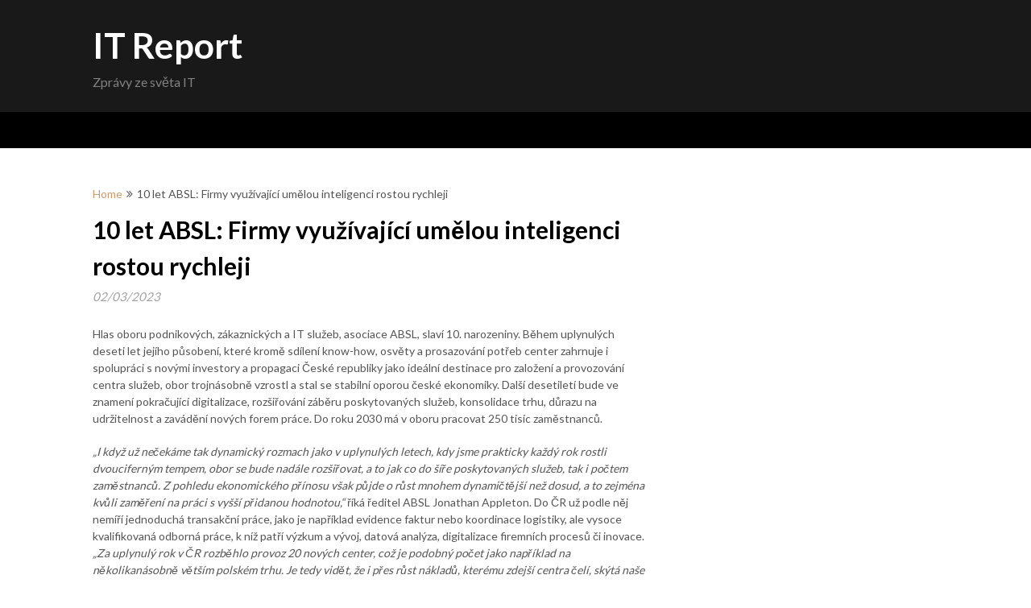

--- FILE ---
content_type: text/css
request_url: https://itreport.cz/wp-content/themes/newsly-magazine/style.css?ver=6.9
body_size: 1140
content:
/* 
Theme Name: Newsly Magazine
Template: feather-magazine
Text Domain: newsly-magazine
Author: ThemeEverest
Author URI: https://superbthemes.com/
Theme URI: https://superbthemes.com/feather-mag/feather-magazine-info/
Description: Newsly Magazine is a perfect WordPress theme for magazines, personal blogs, newspapers, product reviews, content publishers. It can be used for niche sites with curated contents. It does not matter if you want to create classic news website, online editorial magazine, a personal modern lifestyle blog or an affilaite review website. Newsly Magazine offers limitless customization. The theme is a perfect combination of beautiful and professional. There is a ton of ad space, you can use the header widgets to place ads banners and adsense in case you need to earn money as an affiliate - No matter if it is image ads advertisment or video advertising, all ad networks work such as Google DFP Ads, adsense and more. Our theme is made for the search engines, so you can easily beat the other bloggers and newspapers in Google with our fast and SEO optimized theme. If you wish to start blogging about business or travel for example then our responsive and flexible design is perfect - It is elegant and you can make it dark, white, minimal, boxed, flat, clean or advanced and full of sidebar widgets if you wish. Being creative and setting up a theme has never been so simple.
Version: 1.0
License: GNU General Public License v2 or later
License URI: http://www.gnu.org/licenses/gpl-2.0.html
Tags: two-columns, right-sidebar, flexible-header, custom-background, custom-colors, custom-header, custom-menu, featured-images, footer-widgets, theme-options, threaded-comments, translation-ready, blog, news, entertainment
*/

* {
	-webkit-font-smoothing: antialiased;
	-moz-osx-font-smoothing: grayscale;
}


body {
	font-size: 14px;
	line-height: 150%;
	font-family: 'Lato', 'helvetica neue', helvetica, arial, sans-serif;
	color: #555555;
}


.site-description {
	font-size: 16px;
}


#site-header {
	background: #191919 !important;
}


.site-title a {
	color:#fff;
}


.widget-header h3 {
	color:#fff;
	margin-top:20px;
	margin-bottom:0;
	font-weight:600;
}


.widget-header {
	color:#fff;
}


h1,
h2,
h3, 
h4,
h5,
h6 {
	font-weight: bold;
	margin-bottom: 12px;
	color: #000;
	font-family: 'Lato', 'helvetica neue', helvetica, arial, sans-serif;
}




.post.excerpt {
	border-bottom:1px solid rgba(0, 0, 0, 0.06);
}


#site-header {
	box-shadow:0px 0px 0px #fff;
}


span.entry-meta {
	text-transform: uppercase;
	font-style: normal;
	margin:0;
	font-weight:500;
}


#searchform #s,
#woocommerce-product-search-field {
	border: 1px solid #cccccc;
	border-right: none;
	font-size:14px;
	font-family: 'Lato', 'helvetica neue', helvetica, arial, sans-serif;
}

.post.excerpt h2.title a {
	font-weight:600;
}


.post.excerpt .post-content {
	font-size: 15px;
	color: #7b7b7b;
}


#searchform input[type="submit"],
.woocommerce-product-search input[type="submit"] {
	color: #fff;
	height: 37px;
	padding-bottom: 0;
	padding-top: 0;
	cursor: pointer;
	transition: all 0.25s linear;
	width: 29.6%;
	font-family: 'Lato', 'helvetica neue', helvetica, arial, sans-serif;
	border: 0;
	font-size: 14px;
}


#site-header {
	background:#333;
}


.primary-navigation, #navigation ul ul li, #navigation.mobile-menu-wrapper {
	background:#000;
}


a#pull, #navigation .menu a, #navigation .menu a:hover, #navigation .menu .fa > a, #navigation .menu .fa > a, #navigation .toggle-caret{
	color:#fff;
	font-weight: 500;
}
